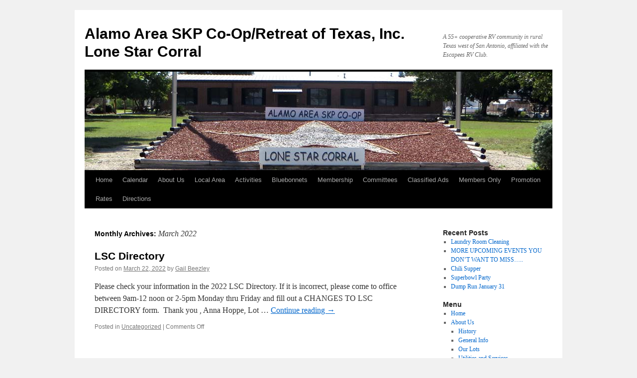

--- FILE ---
content_type: text/html; charset=UTF-8
request_url: https://lonestarcorral.com/2022/03/
body_size: 9364
content:
<!DOCTYPE html>
<html lang="en-US">
<head>
<meta charset="UTF-8" />
<title>
March | 2022 | Alamo Area SKP Co-Op/Retreat of Texas, Inc. Lone Star Corral	</title>
<link rel="profile" href="https://gmpg.org/xfn/11" />
<link rel="stylesheet" type="text/css" media="all" href="https://lonestarcorral.com/wp-content/themes/twentyten/style.css?ver=20251202" />
<link rel="pingback" href="https://lonestarcorral.com/xmlrpc.php">
<meta name='robots' content='max-image-preview:large' />
<link rel="alternate" type="application/rss+xml" title="Alamo Area SKP Co-Op/Retreat of Texas, Inc. Lone Star Corral &raquo; Feed" href="https://lonestarcorral.com/feed/" />
<link rel="alternate" type="application/rss+xml" title="Alamo Area SKP Co-Op/Retreat of Texas, Inc. Lone Star Corral &raquo; Comments Feed" href="https://lonestarcorral.com/comments/feed/" />
<style id='wp-img-auto-sizes-contain-inline-css' type='text/css'>
img:is([sizes=auto i],[sizes^="auto," i]){contain-intrinsic-size:3000px 1500px}
/*# sourceURL=wp-img-auto-sizes-contain-inline-css */
</style>

<style id='wp-emoji-styles-inline-css' type='text/css'>

	img.wp-smiley, img.emoji {
		display: inline !important;
		border: none !important;
		box-shadow: none !important;
		height: 1em !important;
		width: 1em !important;
		margin: 0 0.07em !important;
		vertical-align: -0.1em !important;
		background: none !important;
		padding: 0 !important;
	}
/*# sourceURL=wp-emoji-styles-inline-css */
</style>
<link rel='stylesheet' id='wp-block-library-css' href='https://lonestarcorral.com/wp-includes/css/dist/block-library/style.min.css?ver=6.9' type='text/css' media='all' />
<style id='global-styles-inline-css' type='text/css'>
:root{--wp--preset--aspect-ratio--square: 1;--wp--preset--aspect-ratio--4-3: 4/3;--wp--preset--aspect-ratio--3-4: 3/4;--wp--preset--aspect-ratio--3-2: 3/2;--wp--preset--aspect-ratio--2-3: 2/3;--wp--preset--aspect-ratio--16-9: 16/9;--wp--preset--aspect-ratio--9-16: 9/16;--wp--preset--color--black: #000;--wp--preset--color--cyan-bluish-gray: #abb8c3;--wp--preset--color--white: #fff;--wp--preset--color--pale-pink: #f78da7;--wp--preset--color--vivid-red: #cf2e2e;--wp--preset--color--luminous-vivid-orange: #ff6900;--wp--preset--color--luminous-vivid-amber: #fcb900;--wp--preset--color--light-green-cyan: #7bdcb5;--wp--preset--color--vivid-green-cyan: #00d084;--wp--preset--color--pale-cyan-blue: #8ed1fc;--wp--preset--color--vivid-cyan-blue: #0693e3;--wp--preset--color--vivid-purple: #9b51e0;--wp--preset--color--blue: #0066cc;--wp--preset--color--medium-gray: #666;--wp--preset--color--light-gray: #f1f1f1;--wp--preset--gradient--vivid-cyan-blue-to-vivid-purple: linear-gradient(135deg,rgb(6,147,227) 0%,rgb(155,81,224) 100%);--wp--preset--gradient--light-green-cyan-to-vivid-green-cyan: linear-gradient(135deg,rgb(122,220,180) 0%,rgb(0,208,130) 100%);--wp--preset--gradient--luminous-vivid-amber-to-luminous-vivid-orange: linear-gradient(135deg,rgb(252,185,0) 0%,rgb(255,105,0) 100%);--wp--preset--gradient--luminous-vivid-orange-to-vivid-red: linear-gradient(135deg,rgb(255,105,0) 0%,rgb(207,46,46) 100%);--wp--preset--gradient--very-light-gray-to-cyan-bluish-gray: linear-gradient(135deg,rgb(238,238,238) 0%,rgb(169,184,195) 100%);--wp--preset--gradient--cool-to-warm-spectrum: linear-gradient(135deg,rgb(74,234,220) 0%,rgb(151,120,209) 20%,rgb(207,42,186) 40%,rgb(238,44,130) 60%,rgb(251,105,98) 80%,rgb(254,248,76) 100%);--wp--preset--gradient--blush-light-purple: linear-gradient(135deg,rgb(255,206,236) 0%,rgb(152,150,240) 100%);--wp--preset--gradient--blush-bordeaux: linear-gradient(135deg,rgb(254,205,165) 0%,rgb(254,45,45) 50%,rgb(107,0,62) 100%);--wp--preset--gradient--luminous-dusk: linear-gradient(135deg,rgb(255,203,112) 0%,rgb(199,81,192) 50%,rgb(65,88,208) 100%);--wp--preset--gradient--pale-ocean: linear-gradient(135deg,rgb(255,245,203) 0%,rgb(182,227,212) 50%,rgb(51,167,181) 100%);--wp--preset--gradient--electric-grass: linear-gradient(135deg,rgb(202,248,128) 0%,rgb(113,206,126) 100%);--wp--preset--gradient--midnight: linear-gradient(135deg,rgb(2,3,129) 0%,rgb(40,116,252) 100%);--wp--preset--font-size--small: 13px;--wp--preset--font-size--medium: 20px;--wp--preset--font-size--large: 36px;--wp--preset--font-size--x-large: 42px;--wp--preset--spacing--20: 0.44rem;--wp--preset--spacing--30: 0.67rem;--wp--preset--spacing--40: 1rem;--wp--preset--spacing--50: 1.5rem;--wp--preset--spacing--60: 2.25rem;--wp--preset--spacing--70: 3.38rem;--wp--preset--spacing--80: 5.06rem;--wp--preset--shadow--natural: 6px 6px 9px rgba(0, 0, 0, 0.2);--wp--preset--shadow--deep: 12px 12px 50px rgba(0, 0, 0, 0.4);--wp--preset--shadow--sharp: 6px 6px 0px rgba(0, 0, 0, 0.2);--wp--preset--shadow--outlined: 6px 6px 0px -3px rgb(255, 255, 255), 6px 6px rgb(0, 0, 0);--wp--preset--shadow--crisp: 6px 6px 0px rgb(0, 0, 0);}:where(.is-layout-flex){gap: 0.5em;}:where(.is-layout-grid){gap: 0.5em;}body .is-layout-flex{display: flex;}.is-layout-flex{flex-wrap: wrap;align-items: center;}.is-layout-flex > :is(*, div){margin: 0;}body .is-layout-grid{display: grid;}.is-layout-grid > :is(*, div){margin: 0;}:where(.wp-block-columns.is-layout-flex){gap: 2em;}:where(.wp-block-columns.is-layout-grid){gap: 2em;}:where(.wp-block-post-template.is-layout-flex){gap: 1.25em;}:where(.wp-block-post-template.is-layout-grid){gap: 1.25em;}.has-black-color{color: var(--wp--preset--color--black) !important;}.has-cyan-bluish-gray-color{color: var(--wp--preset--color--cyan-bluish-gray) !important;}.has-white-color{color: var(--wp--preset--color--white) !important;}.has-pale-pink-color{color: var(--wp--preset--color--pale-pink) !important;}.has-vivid-red-color{color: var(--wp--preset--color--vivid-red) !important;}.has-luminous-vivid-orange-color{color: var(--wp--preset--color--luminous-vivid-orange) !important;}.has-luminous-vivid-amber-color{color: var(--wp--preset--color--luminous-vivid-amber) !important;}.has-light-green-cyan-color{color: var(--wp--preset--color--light-green-cyan) !important;}.has-vivid-green-cyan-color{color: var(--wp--preset--color--vivid-green-cyan) !important;}.has-pale-cyan-blue-color{color: var(--wp--preset--color--pale-cyan-blue) !important;}.has-vivid-cyan-blue-color{color: var(--wp--preset--color--vivid-cyan-blue) !important;}.has-vivid-purple-color{color: var(--wp--preset--color--vivid-purple) !important;}.has-black-background-color{background-color: var(--wp--preset--color--black) !important;}.has-cyan-bluish-gray-background-color{background-color: var(--wp--preset--color--cyan-bluish-gray) !important;}.has-white-background-color{background-color: var(--wp--preset--color--white) !important;}.has-pale-pink-background-color{background-color: var(--wp--preset--color--pale-pink) !important;}.has-vivid-red-background-color{background-color: var(--wp--preset--color--vivid-red) !important;}.has-luminous-vivid-orange-background-color{background-color: var(--wp--preset--color--luminous-vivid-orange) !important;}.has-luminous-vivid-amber-background-color{background-color: var(--wp--preset--color--luminous-vivid-amber) !important;}.has-light-green-cyan-background-color{background-color: var(--wp--preset--color--light-green-cyan) !important;}.has-vivid-green-cyan-background-color{background-color: var(--wp--preset--color--vivid-green-cyan) !important;}.has-pale-cyan-blue-background-color{background-color: var(--wp--preset--color--pale-cyan-blue) !important;}.has-vivid-cyan-blue-background-color{background-color: var(--wp--preset--color--vivid-cyan-blue) !important;}.has-vivid-purple-background-color{background-color: var(--wp--preset--color--vivid-purple) !important;}.has-black-border-color{border-color: var(--wp--preset--color--black) !important;}.has-cyan-bluish-gray-border-color{border-color: var(--wp--preset--color--cyan-bluish-gray) !important;}.has-white-border-color{border-color: var(--wp--preset--color--white) !important;}.has-pale-pink-border-color{border-color: var(--wp--preset--color--pale-pink) !important;}.has-vivid-red-border-color{border-color: var(--wp--preset--color--vivid-red) !important;}.has-luminous-vivid-orange-border-color{border-color: var(--wp--preset--color--luminous-vivid-orange) !important;}.has-luminous-vivid-amber-border-color{border-color: var(--wp--preset--color--luminous-vivid-amber) !important;}.has-light-green-cyan-border-color{border-color: var(--wp--preset--color--light-green-cyan) !important;}.has-vivid-green-cyan-border-color{border-color: var(--wp--preset--color--vivid-green-cyan) !important;}.has-pale-cyan-blue-border-color{border-color: var(--wp--preset--color--pale-cyan-blue) !important;}.has-vivid-cyan-blue-border-color{border-color: var(--wp--preset--color--vivid-cyan-blue) !important;}.has-vivid-purple-border-color{border-color: var(--wp--preset--color--vivid-purple) !important;}.has-vivid-cyan-blue-to-vivid-purple-gradient-background{background: var(--wp--preset--gradient--vivid-cyan-blue-to-vivid-purple) !important;}.has-light-green-cyan-to-vivid-green-cyan-gradient-background{background: var(--wp--preset--gradient--light-green-cyan-to-vivid-green-cyan) !important;}.has-luminous-vivid-amber-to-luminous-vivid-orange-gradient-background{background: var(--wp--preset--gradient--luminous-vivid-amber-to-luminous-vivid-orange) !important;}.has-luminous-vivid-orange-to-vivid-red-gradient-background{background: var(--wp--preset--gradient--luminous-vivid-orange-to-vivid-red) !important;}.has-very-light-gray-to-cyan-bluish-gray-gradient-background{background: var(--wp--preset--gradient--very-light-gray-to-cyan-bluish-gray) !important;}.has-cool-to-warm-spectrum-gradient-background{background: var(--wp--preset--gradient--cool-to-warm-spectrum) !important;}.has-blush-light-purple-gradient-background{background: var(--wp--preset--gradient--blush-light-purple) !important;}.has-blush-bordeaux-gradient-background{background: var(--wp--preset--gradient--blush-bordeaux) !important;}.has-luminous-dusk-gradient-background{background: var(--wp--preset--gradient--luminous-dusk) !important;}.has-pale-ocean-gradient-background{background: var(--wp--preset--gradient--pale-ocean) !important;}.has-electric-grass-gradient-background{background: var(--wp--preset--gradient--electric-grass) !important;}.has-midnight-gradient-background{background: var(--wp--preset--gradient--midnight) !important;}.has-small-font-size{font-size: var(--wp--preset--font-size--small) !important;}.has-medium-font-size{font-size: var(--wp--preset--font-size--medium) !important;}.has-large-font-size{font-size: var(--wp--preset--font-size--large) !important;}.has-x-large-font-size{font-size: var(--wp--preset--font-size--x-large) !important;}
/*# sourceURL=global-styles-inline-css */
</style>

<style id='classic-theme-styles-inline-css' type='text/css'>
/*! This file is auto-generated */
.wp-block-button__link{color:#fff;background-color:#32373c;border-radius:9999px;box-shadow:none;text-decoration:none;padding:calc(.667em + 2px) calc(1.333em + 2px);font-size:1.125em}.wp-block-file__button{background:#32373c;color:#fff;text-decoration:none}
/*# sourceURL=/wp-includes/css/classic-themes.min.css */
</style>
<link rel='stylesheet' id='child-theme-generator-css' href='https://lonestarcorral.com/wp-content/plugins/child-theme-generator/public/css/child-theme-generator-public.css?ver=1.0.0' type='text/css' media='all' />
<link rel='stylesheet' id='twentyten-block-style-css' href='https://lonestarcorral.com/wp-content/themes/twentyten/blocks.css?ver=20250220' type='text/css' media='all' />
<script type="text/javascript" src="https://lonestarcorral.com/wp-includes/js/jquery/jquery.min.js?ver=3.7.1" id="jquery-core-js"></script>
<script type="text/javascript" src="https://lonestarcorral.com/wp-includes/js/jquery/jquery-migrate.min.js?ver=3.4.1" id="jquery-migrate-js"></script>
<script type="text/javascript" src="https://lonestarcorral.com/wp-content/plugins/child-theme-generator/public/js/child-theme-generator-public.js?ver=1.0.0" id="child-theme-generator-js"></script>
<link rel="https://api.w.org/" href="https://lonestarcorral.com/wp-json/" /><link rel="EditURI" type="application/rsd+xml" title="RSD" href="https://lonestarcorral.com/xmlrpc.php?rsd" />
<meta name="generator" content="WordPress 6.9" />
	<!-- Fonts Plugin CSS - https://fontsplugin.com/ -->
	<style>
			</style>
	<!-- Fonts Plugin CSS -->
	</head>

<body class="archive date wp-theme-twentyten">
<div id="wrapper" class="hfeed">
		<a href="#content" class="screen-reader-text skip-link">Skip to content</a>
	<div id="header">
		<div id="masthead">
			<div id="branding" role="banner">
									<div id="site-title">
						<span>
							<a href="https://lonestarcorral.com/" rel="home" >Alamo Area SKP Co-Op/Retreat of Texas, Inc. Lone Star Corral</a>
						</span>
					</div>
										<div id="site-description">A 55+ cooperative RV community in rural Texas west of San Antonio, affiliated with the Escapees RV Club.</div>
					<img src="https://lonestarcorral.com/wp-content/uploads/2018/11/LSC-Hdr.jpg" width="940" height="198" alt="Alamo Area SKP Co-Op/Retreat of Texas, Inc. Lone Star Corral" srcset="https://lonestarcorral.com/wp-content/uploads/2018/11/LSC-Hdr.jpg 940w, https://lonestarcorral.com/wp-content/uploads/2018/11/LSC-Hdr-300x63.jpg 300w, https://lonestarcorral.com/wp-content/uploads/2018/11/LSC-Hdr-768x162.jpg 768w" sizes="(max-width: 940px) 100vw, 940px" decoding="async" fetchpriority="high" />			</div><!-- #branding -->

			<div id="access" role="navigation">
				<div class="menu-header"><ul id="menu-top" class="menu"><li id="menu-item-212" class="menu-item menu-item-type-custom menu-item-object-custom menu-item-home menu-item-212"><a href="https://lonestarcorral.com/">Home</a></li>
<li id="menu-item-2721" class="menu-item menu-item-type-custom menu-item-object-custom menu-item-2721"><a href="https://www.brownbearsw.com/cal/lscskp?NavType=relative">Calendar</a></li>
<li id="menu-item-397" class="menu-item menu-item-type-post_type menu-item-object-page menu-item-has-children menu-item-397"><a href="https://lonestarcorral.com/about-us/">About Us</a>
<ul class="sub-menu">
	<li id="menu-item-1583" class="menu-item menu-item-type-post_type menu-item-object-page menu-item-1583"><a href="https://lonestarcorral.com/about-us/history/">History</a></li>
	<li id="menu-item-978" class="menu-item menu-item-type-post_type menu-item-object-page menu-item-978"><a href="https://lonestarcorral.com/general-info/">General Info</a></li>
	<li id="menu-item-546" class="menu-item menu-item-type-post_type menu-item-object-page menu-item-546"><a href="https://lonestarcorral.com/about-us/our-lots/">Our Lots</a></li>
	<li id="menu-item-443" class="menu-item menu-item-type-post_type menu-item-object-page menu-item-has-children menu-item-443"><a href="https://lonestarcorral.com/local-resources/utilities-and-services/">Utilities and Services</a>
	<ul class="sub-menu">
		<li id="menu-item-718" class="menu-item menu-item-type-post_type menu-item-object-page menu-item-718"><a href="https://lonestarcorral.com/local-resources/utilities-and-services/wi-fi/">WiFi</a></li>
		<li id="menu-item-725" class="menu-item menu-item-type-post_type menu-item-object-page menu-item-725"><a href="https://lonestarcorral.com/local-resources/utilities-and-services/propane-lpg/">Propane (LPG)</a></li>
	</ul>
</li>
</ul>
</li>
<li id="menu-item-1533" class="menu-item menu-item-type-post_type menu-item-object-page menu-item-1533"><a href="https://lonestarcorral.com/local-attractions/">Local Area</a></li>
<li id="menu-item-967" class="menu-item menu-item-type-post_type menu-item-object-page menu-item-967"><a href="https://lonestarcorral.com/activities/">Activities</a></li>
<li id="menu-item-689" class="menu-item menu-item-type-post_type menu-item-object-page menu-item-689"><a href="https://lonestarcorral.com/blue-bonnets/">Bluebonnets</a></li>
<li id="menu-item-255" class="menu-item menu-item-type-post_type menu-item-object-page menu-item-has-children menu-item-255"><a href="https://lonestarcorral.com/membership/">Membership</a>
<ul class="sub-menu">
	<li id="menu-item-264" class="menu-item menu-item-type-post_type menu-item-object-page menu-item-264"><a href="https://lonestarcorral.com/membership/why-join/">Why Join</a></li>
	<li id="menu-item-895" class="menu-item menu-item-type-post_type menu-item-object-page menu-item-895"><a href="https://lonestarcorral.com/membership/how-to-join/">How to Join</a></li>
</ul>
</li>
<li id="menu-item-349" class="menu-item menu-item-type-post_type menu-item-object-page menu-item-349"><a href="https://lonestarcorral.com/committees/">Committees</a></li>
<li id="menu-item-2317" class="menu-item menu-item-type-post_type menu-item-object-page menu-item-2317"><a href="https://lonestarcorral.com/classified-ads/">Classified Ads</a></li>
<li id="menu-item-620" class="menu-item menu-item-type-post_type menu-item-object-page menu-item-620"><a href="https://lonestarcorral.com/members-area/">Members Only</a></li>
<li id="menu-item-221" class="menu-item menu-item-type-post_type menu-item-object-page menu-item-221"><a href="https://lonestarcorral.com/promotion/">Promotion</a></li>
<li id="menu-item-222" class="menu-item menu-item-type-post_type menu-item-object-page menu-item-222"><a href="https://lonestarcorral.com/rates/">Rates</a></li>
<li id="menu-item-227" class="menu-item menu-item-type-post_type menu-item-object-page menu-item-227"><a href="https://lonestarcorral.com/directions/">Directions</a></li>
</ul></div>			</div><!-- #access -->
		</div><!-- #masthead -->
	</div><!-- #header -->

	<div id="main">

		<div id="container">
			<div id="content" role="main">


			<h1 class="page-title">
			Monthly Archives: <span>March 2022</span>			</h1>


	<div id="nav-above" class="navigation">
			<div class="nav-previous"><a href="https://lonestarcorral.com/2022/03/page/2/" ><span class="meta-nav">&larr;</span> Older posts</a></div>
	
		</div><!-- #nav-above -->



	
			<div id="post-5461" class="post-5461 post type-post status-publish format-standard hentry category-uncategorized">
			<h2 class="entry-title"><a href="https://lonestarcorral.com/2022/03/22/5461/" rel="bookmark">LSC Directory</a></h2>

			<div class="entry-meta">
				<span class="meta-prep meta-prep-author">Posted on</span> <a href="https://lonestarcorral.com/2022/03/22/5461/" title="10:54 am" rel="bookmark"><span class="entry-date">March 22, 2022</span></a> <span class="meta-sep">by</span> <span class="author vcard"><a class="url fn n" href="https://lonestarcorral.com/author/gbeezley/" title="View all posts by Gail Beezley">Gail Beezley</a></span>			</div><!-- .entry-meta -->

					<div class="entry-summary">
				<p>Please check your information in the 2022 LSC Directory. If it is incorrect, please come to office between 9am-12 noon or 2-5pm Monday thru Friday and fill out a CHANGES TO LSC DIRECTORY form.  Thank you , Anna Hoppe, Lot &hellip; <a href="https://lonestarcorral.com/2022/03/22/5461/">Continue reading <span class="meta-nav">&rarr;</span></a></p>
			</div><!-- .entry-summary -->
	
			<div class="entry-utility">
									<span class="cat-links">
						<span class="entry-utility-prep entry-utility-prep-cat-links">Posted in</span> <a href="https://lonestarcorral.com/category/uncategorized/" rel="category tag">Uncategorized</a>					</span>
					<span class="meta-sep">|</span>
				
				
				<span class="comments-link"><span>Comments Off<span class="screen-reader-text"> on LSC Directory</span></span></span>

							</div><!-- .entry-utility -->
		</div><!-- #post-5461 -->

		
	

	
			<div id="post-5433" class="post-5433 post type-post status-publish format-standard hentry category-uncategorized">
			<h2 class="entry-title"><a href="https://lonestarcorral.com/2022/03/21/nomination-for-bluebonnet-secretary/" rel="bookmark">Nomination for Bluebonnet Secretary</a></h2>

			<div class="entry-meta">
				<span class="meta-prep meta-prep-author">Posted on</span> <a href="https://lonestarcorral.com/2022/03/21/nomination-for-bluebonnet-secretary/" title="7:56 am" rel="bookmark"><span class="entry-date">March 21, 2022</span></a> <span class="meta-sep">by</span> <span class="author vcard"><a class="url fn n" href="https://lonestarcorral.com/author/gbeezley/" title="View all posts by Gail Beezley">Gail Beezley</a></span>			</div><!-- .entry-meta -->

					<div class="entry-summary">
				<p>Due to unforeseen circumstances the office of Secretary for the Bluebonnet Auxiliary is available.   Any interested parties can obtain a nomination from any Bluebonnet officer: Mary O: Lot# 21 &#8211; President Debbie R: Lot# 117 &#8211; Vice President Beverly S: &hellip; <a href="https://lonestarcorral.com/2022/03/21/nomination-for-bluebonnet-secretary/">Continue reading <span class="meta-nav">&rarr;</span></a></p>
			</div><!-- .entry-summary -->
	
			<div class="entry-utility">
									<span class="cat-links">
						<span class="entry-utility-prep entry-utility-prep-cat-links">Posted in</span> <a href="https://lonestarcorral.com/category/uncategorized/" rel="category tag">Uncategorized</a>					</span>
					<span class="meta-sep">|</span>
				
				
				<span class="comments-link"><span>Comments Off<span class="screen-reader-text"> on Nomination for Bluebonnet Secretary</span></span></span>

							</div><!-- .entry-utility -->
		</div><!-- #post-5433 -->

		
	

	
			<div id="post-5426" class="post-5426 post type-post status-publish format-standard hentry category-uncategorized">
			<h2 class="entry-title"><a href="https://lonestarcorral.com/2022/03/20/brown-bag-auction-success/" rel="bookmark">Brown Bag Auction Success!</a></h2>

			<div class="entry-meta">
				<span class="meta-prep meta-prep-author">Posted on</span> <a href="https://lonestarcorral.com/2022/03/20/brown-bag-auction-success/" title="2:32 pm" rel="bookmark"><span class="entry-date">March 20, 2022</span></a> <span class="meta-sep">by</span> <span class="author vcard"><a class="url fn n" href="https://lonestarcorral.com/author/gbeezley/" title="View all posts by Gail Beezley">Gail Beezley</a></span>			</div><!-- .entry-meta -->

					<div class="entry-summary">
				<p>There was a lot of action Saturday night at the park&#8217;s annual Brown Bag Auction.  It followed a delicious Baked Potato Supper (prepared by Lance &amp; Debbie Reynolds and crew), and our hosts, Neil and Jan Kelsoe, dressed up like &hellip; <a href="https://lonestarcorral.com/2022/03/20/brown-bag-auction-success/">Continue reading <span class="meta-nav">&rarr;</span></a></p>
			</div><!-- .entry-summary -->
	
			<div class="entry-utility">
									<span class="cat-links">
						<span class="entry-utility-prep entry-utility-prep-cat-links">Posted in</span> <a href="https://lonestarcorral.com/category/uncategorized/" rel="category tag">Uncategorized</a>					</span>
					<span class="meta-sep">|</span>
				
				
				<span class="comments-link"><span>Comments Off<span class="screen-reader-text"> on Brown Bag Auction Success!</span></span></span>

							</div><!-- .entry-utility -->
		</div><!-- #post-5426 -->

		
	

	
			<div id="post-5407" class="post-5407 post type-post status-publish format-standard hentry category-uncategorized">
			<h2 class="entry-title"><a href="https://lonestarcorral.com/2022/03/16/spring-clean-up/" rel="bookmark">Spring Clean Up</a></h2>

			<div class="entry-meta">
				<span class="meta-prep meta-prep-author">Posted on</span> <a href="https://lonestarcorral.com/2022/03/16/spring-clean-up/" title="4:31 pm" rel="bookmark"><span class="entry-date">March 16, 2022</span></a> <span class="meta-sep">by</span> <span class="author vcard"><a class="url fn n" href="https://lonestarcorral.com/author/gbeezley/" title="View all posts by Gail Beezley">Gail Beezley</a></span>			</div><!-- .entry-meta -->

					<div class="entry-summary">
				<p>The park cleanup has been re-scheduled for Mar. 23rd at 8:30 am.  Meet at the East side porch for common area cleanup instructions. This cleanup also includes your own lot . Thanks,       Landscape Committee.</p>
			</div><!-- .entry-summary -->
	
			<div class="entry-utility">
									<span class="cat-links">
						<span class="entry-utility-prep entry-utility-prep-cat-links">Posted in</span> <a href="https://lonestarcorral.com/category/uncategorized/" rel="category tag">Uncategorized</a>					</span>
					<span class="meta-sep">|</span>
				
				
				<span class="comments-link"><span>Comments Off<span class="screen-reader-text"> on Spring Clean Up</span></span></span>

							</div><!-- .entry-utility -->
		</div><!-- #post-5407 -->

		
	

	
			<div id="post-5400" class="post-5400 post type-post status-publish format-standard hentry category-uncategorized">
			<h2 class="entry-title"><a href="https://lonestarcorral.com/2022/03/16/reminder-2/" rel="bookmark">Reminder</a></h2>

			<div class="entry-meta">
				<span class="meta-prep meta-prep-author">Posted on</span> <a href="https://lonestarcorral.com/2022/03/16/reminder-2/" title="9:47 am" rel="bookmark"><span class="entry-date">March 16, 2022</span></a> <span class="meta-sep">by</span> <span class="author vcard"><a class="url fn n" href="https://lonestarcorral.com/author/kathy-t/" title="View all posts by Kathy T">Kathy T</a></span>			</div><!-- .entry-meta -->

					<div class="entry-summary">
				<p>The Construction &amp; Maintenance Committee is requesting volunteers:  Thursday, March 17th @ 8:30 am for painting and staining the corner posts and benches.  Meet on east side porch of the Clubhouse.    Contact Dean Dutton Lot #56 Help make our CO-OP &hellip; <a href="https://lonestarcorral.com/2022/03/16/reminder-2/">Continue reading <span class="meta-nav">&rarr;</span></a></p>
			</div><!-- .entry-summary -->
	
			<div class="entry-utility">
									<span class="cat-links">
						<span class="entry-utility-prep entry-utility-prep-cat-links">Posted in</span> <a href="https://lonestarcorral.com/category/uncategorized/" rel="category tag">Uncategorized</a>					</span>
					<span class="meta-sep">|</span>
				
				
				<span class="comments-link"><span>Comments Off<span class="screen-reader-text"> on Reminder</span></span></span>

							</div><!-- .entry-utility -->
		</div><!-- #post-5400 -->

		
	

	
			<div id="post-5397" class="post-5397 post type-post status-publish format-standard hentry category-uncategorized">
			<h2 class="entry-title"><a href="https://lonestarcorral.com/2022/03/15/dump-run-4/" rel="bookmark">Dump Run</a></h2>

			<div class="entry-meta">
				<span class="meta-prep meta-prep-author">Posted on</span> <a href="https://lonestarcorral.com/2022/03/15/dump-run-4/" title="3:44 pm" rel="bookmark"><span class="entry-date">March 15, 2022</span></a> <span class="meta-sep">by</span> <span class="author vcard"><a class="url fn n" href="https://lonestarcorral.com/author/gbeezley/" title="View all posts by Gail Beezley">Gail Beezley</a></span>			</div><!-- .entry-meta -->

					<div class="entry-summary">
				<p>There will be a dump run on Saturday, March 19, 2022.  Volunteers, please be at the Maintenance Shed by 8:30am. Please place your items at the curb of your lot for pickup on Saturday. Brad Formo, President</p>
			</div><!-- .entry-summary -->
	
			<div class="entry-utility">
									<span class="cat-links">
						<span class="entry-utility-prep entry-utility-prep-cat-links">Posted in</span> <a href="https://lonestarcorral.com/category/uncategorized/" rel="category tag">Uncategorized</a>					</span>
					<span class="meta-sep">|</span>
				
				
				<span class="comments-link"><span>Comments Off<span class="screen-reader-text"> on Dump Run</span></span></span>

							</div><!-- .entry-utility -->
		</div><!-- #post-5397 -->

		
	

	
			<div id="post-5392" class="post-5392 post type-post status-publish format-standard hentry category-uncategorized">
			<h2 class="entry-title"><a href="https://lonestarcorral.com/2022/03/10/landscape-committee-meeting/" rel="bookmark">Landscape Committee Meeting</a></h2>

			<div class="entry-meta">
				<span class="meta-prep meta-prep-author">Posted on</span> <a href="https://lonestarcorral.com/2022/03/10/landscape-committee-meeting/" title="5:21 pm" rel="bookmark"><span class="entry-date">March 10, 2022</span></a> <span class="meta-sep">by</span> <span class="author vcard"><a class="url fn n" href="https://lonestarcorral.com/author/gbeezley/" title="View all posts by Gail Beezley">Gail Beezley</a></span>			</div><!-- .entry-meta -->

					<div class="entry-summary">
				<p>There will be a Landscape Committee meeting after the Bluebonnet meeting on Wed. March 16th. Contact person is: Richard Karn Lot # 48.</p>
			</div><!-- .entry-summary -->
	
			<div class="entry-utility">
									<span class="cat-links">
						<span class="entry-utility-prep entry-utility-prep-cat-links">Posted in</span> <a href="https://lonestarcorral.com/category/uncategorized/" rel="category tag">Uncategorized</a>					</span>
					<span class="meta-sep">|</span>
				
				
				<span class="comments-link"><span>Comments Off<span class="screen-reader-text"> on Landscape Committee Meeting</span></span></span>

							</div><!-- .entry-utility -->
		</div><!-- #post-5392 -->

		
	

	
			<div id="post-5390" class="post-5390 post type-post status-publish format-standard hentry category-uncategorized">
			<h2 class="entry-title"><a href="https://lonestarcorral.com/2022/03/10/volunteers-needed-5/" rel="bookmark">Volunteers Needed</a></h2>

			<div class="entry-meta">
				<span class="meta-prep meta-prep-author">Posted on</span> <a href="https://lonestarcorral.com/2022/03/10/volunteers-needed-5/" title="5:03 pm" rel="bookmark"><span class="entry-date">March 10, 2022</span></a> <span class="meta-sep">by</span> <span class="author vcard"><a class="url fn n" href="https://lonestarcorral.com/author/gbeezley/" title="View all posts by Gail Beezley">Gail Beezley</a></span>			</div><!-- .entry-meta -->

					<div class="entry-summary">
				<p>Now that we don&#8217;t have a Work Camper, we need volunteers to help clean the Clubhouse. 6 people (or 3 couples) working one (1) day a week should do it. Please contact Nancy Lindley on Lot #43.</p>
			</div><!-- .entry-summary -->
	
			<div class="entry-utility">
									<span class="cat-links">
						<span class="entry-utility-prep entry-utility-prep-cat-links">Posted in</span> <a href="https://lonestarcorral.com/category/uncategorized/" rel="category tag">Uncategorized</a>					</span>
					<span class="meta-sep">|</span>
				
				
				<span class="comments-link"><span>Comments Off<span class="screen-reader-text"> on Volunteers Needed</span></span></span>

							</div><!-- .entry-utility -->
		</div><!-- #post-5390 -->

		
	

	
			<div id="post-5386" class="post-5386 post type-post status-publish format-standard hentry category-uncategorized">
			<h2 class="entry-title"><a href="https://lonestarcorral.com/2022/03/09/three-committee-meeting/" rel="bookmark">Three Committee Meeting</a></h2>

			<div class="entry-meta">
				<span class="meta-prep meta-prep-author">Posted on</span> <a href="https://lonestarcorral.com/2022/03/09/three-committee-meeting/" title="10:06 am" rel="bookmark"><span class="entry-date">March 9, 2022</span></a> <span class="meta-sep">by</span> <span class="author vcard"><a class="url fn n" href="https://lonestarcorral.com/author/gbeezley/" title="View all posts by Gail Beezley">Gail Beezley</a></span>			</div><!-- .entry-meta -->

					<div class="entry-summary">
				<p>There will be a meeting of the following three (3) committees on Friday, March 11th at 10:00 am in the Clubhouse: Membership Lot Improvement Evaluation &nbsp; It is strongly recommended that the Chair and Vice Chair of each committee attend &hellip; <a href="https://lonestarcorral.com/2022/03/09/three-committee-meeting/">Continue reading <span class="meta-nav">&rarr;</span></a></p>
			</div><!-- .entry-summary -->
	
			<div class="entry-utility">
									<span class="cat-links">
						<span class="entry-utility-prep entry-utility-prep-cat-links">Posted in</span> <a href="https://lonestarcorral.com/category/uncategorized/" rel="category tag">Uncategorized</a>					</span>
					<span class="meta-sep">|</span>
				
				
				<span class="comments-link"><span>Comments Off<span class="screen-reader-text"> on Three Committee Meeting</span></span></span>

							</div><!-- .entry-utility -->
		</div><!-- #post-5386 -->

		
	

	
			<div id="post-5372" class="post-5372 post type-post status-publish format-standard hentry category-uncategorized">
			<h2 class="entry-title"><a href="https://lonestarcorral.com/2022/03/07/volunteers/" rel="bookmark">VOLUNTEERS</a></h2>

			<div class="entry-meta">
				<span class="meta-prep meta-prep-author">Posted on</span> <a href="https://lonestarcorral.com/2022/03/07/volunteers/" title="8:57 pm" rel="bookmark"><span class="entry-date">March 7, 2022</span></a> <span class="meta-sep">by</span> <span class="author vcard"><a class="url fn n" href="https://lonestarcorral.com/author/kathy-t/" title="View all posts by Kathy T">Kathy T</a></span>			</div><!-- .entry-meta -->

					<div class="entry-summary">
				<p>The Construction &amp; Maintenance Committee is requesting volunteers for two jobs: 1.  Monday, March 14th @9am for repairing fences and corner posts. Meet at maintenance shed.    Contact Dave Lindley Lot #43. 2.  Thursday, March 17th @ 8:30 am for &hellip; <a href="https://lonestarcorral.com/2022/03/07/volunteers/">Continue reading <span class="meta-nav">&rarr;</span></a></p>
			</div><!-- .entry-summary -->
	
			<div class="entry-utility">
									<span class="cat-links">
						<span class="entry-utility-prep entry-utility-prep-cat-links">Posted in</span> <a href="https://lonestarcorral.com/category/uncategorized/" rel="category tag">Uncategorized</a>					</span>
					<span class="meta-sep">|</span>
				
				
				<span class="comments-link"><span>Comments Off<span class="screen-reader-text"> on VOLUNTEERS</span></span></span>

							</div><!-- .entry-utility -->
		</div><!-- #post-5372 -->

		
	

				<div id="nav-below" class="navigation">
									<div class="nav-previous"><a href="https://lonestarcorral.com/2022/03/page/2/" ><span class="meta-nav">&larr;</span> Older posts</a></div>
				
								</div><!-- #nav-below -->

			</div><!-- #content -->
		</div><!-- #container -->


		<div id="primary" class="widget-area" role="complementary">
			<ul class="xoxo">


		<li id="recent-posts-2" class="widget-container widget_recent_entries">
		<h3 class="widget-title">Recent Posts</h3>
		<ul>
											<li>
					<a href="https://lonestarcorral.com/2026/01/19/laundry-room-cleaning/">Laundry Room Cleaning</a>
									</li>
											<li>
					<a href="https://lonestarcorral.com/2026/01/19/more-upcoming-events-you-dont-want-to-miss/">MORE UPCOMING EVENTS YOU DON’T WANT TO MISS…..</a>
									</li>
											<li>
					<a href="https://lonestarcorral.com/2026/01/18/chili-supper/">Chili Supper</a>
									</li>
											<li>
					<a href="https://lonestarcorral.com/2026/01/14/superbowl-party/">Superbowl Party</a>
									</li>
											<li>
					<a href="https://lonestarcorral.com/2026/01/12/dump-run-january-31/">Dump Run January 31</a>
									</li>
					</ul>

		</li><li id="nav_menu-3" class="widget-container widget_nav_menu"><h3 class="widget-title">Menu</h3><div class="menu-side-container"><ul id="menu-side" class="menu"><li id="menu-item-215" class="menu-item menu-item-type-custom menu-item-object-custom menu-item-home menu-item-215"><a href="https://lonestarcorral.com/">Home</a></li>
<li id="menu-item-433" class="menu-item menu-item-type-post_type menu-item-object-page menu-item-has-children menu-item-433"><a href="https://lonestarcorral.com/about-us/">About Us</a>
<ul class="sub-menu">
	<li id="menu-item-1582" class="menu-item menu-item-type-post_type menu-item-object-page menu-item-1582"><a href="https://lonestarcorral.com/about-us/history/">History</a></li>
	<li id="menu-item-977" class="menu-item menu-item-type-post_type menu-item-object-page menu-item-977"><a href="https://lonestarcorral.com/general-info/">General Info</a></li>
	<li id="menu-item-547" class="menu-item menu-item-type-post_type menu-item-object-page menu-item-547"><a href="https://lonestarcorral.com/about-us/our-lots/">Our Lots</a></li>
	<li id="menu-item-446" class="menu-item menu-item-type-post_type menu-item-object-page menu-item-has-children menu-item-446"><a href="https://lonestarcorral.com/local-resources/utilities-and-services/">Utilities and Services</a>
	<ul class="sub-menu">
		<li id="menu-item-720" class="menu-item menu-item-type-post_type menu-item-object-page menu-item-720"><a href="https://lonestarcorral.com/local-resources/utilities-and-services/wi-fi/">WiFi</a></li>
		<li id="menu-item-724" class="menu-item menu-item-type-post_type menu-item-object-page menu-item-724"><a href="https://lonestarcorral.com/local-resources/utilities-and-services/propane-lpg/">Propane (LPG)</a></li>
	</ul>
</li>
</ul>
</li>
<li id="menu-item-1534" class="menu-item menu-item-type-post_type menu-item-object-page menu-item-1534"><a href="https://lonestarcorral.com/local-attractions/">Local Area</a></li>
<li id="menu-item-968" class="menu-item menu-item-type-post_type menu-item-object-page menu-item-has-children menu-item-968"><a href="https://lonestarcorral.com/activities/">Activities</a>
<ul class="sub-menu">
	<li id="menu-item-969" class="menu-item menu-item-type-custom menu-item-object-custom menu-item-969"><a href="https://www.brownbearsw.com/cal/lscskp?NavType=relative">Activities Calendar</a></li>
</ul>
</li>
<li id="menu-item-690" class="menu-item menu-item-type-post_type menu-item-object-page menu-item-690"><a href="https://lonestarcorral.com/blue-bonnets/">Bluebonnets</a></li>
<li id="menu-item-266" class="menu-item menu-item-type-post_type menu-item-object-page menu-item-has-children menu-item-266"><a href="https://lonestarcorral.com/membership/">Membership</a>
<ul class="sub-menu">
	<li id="menu-item-267" class="menu-item menu-item-type-post_type menu-item-object-page menu-item-267"><a href="https://lonestarcorral.com/membership/why-join/">Why Join</a></li>
	<li id="menu-item-896" class="menu-item menu-item-type-post_type menu-item-object-page menu-item-896"><a href="https://lonestarcorral.com/membership/how-to-join/">How to Join</a></li>
</ul>
</li>
<li id="menu-item-354" class="menu-item menu-item-type-post_type menu-item-object-page menu-item-354"><a href="https://lonestarcorral.com/committees/">Committees</a></li>
<li id="menu-item-603" class="menu-item menu-item-type-post_type menu-item-object-page menu-item-603"><a href="https://lonestarcorral.com/members-area/">Members Only</a></li>
<li id="menu-item-617" class="menu-item menu-item-type-post_type menu-item-object-page menu-item-617"><a href="https://lonestarcorral.com/classified-ads/">Classified Ads</a></li>
<li id="menu-item-779" class="menu-item menu-item-type-post_type menu-item-object-page menu-item-779"><a href="https://lonestarcorral.com/website-submissions/">Website Submissions</a></li>
<li id="menu-item-218" class="menu-item menu-item-type-post_type menu-item-object-page menu-item-218"><a href="https://lonestarcorral.com/promotion/">Promotion</a></li>
<li id="menu-item-219" class="menu-item menu-item-type-post_type menu-item-object-page menu-item-219"><a href="https://lonestarcorral.com/rates/">Rates</a></li>
<li id="menu-item-228" class="menu-item menu-item-type-post_type menu-item-object-page menu-item-228"><a href="https://lonestarcorral.com/directions/">Directions</a></li>
</ul></div></li><li id="custom_html-11" class="widget_text widget-container widget_custom_html"><h3 class="widget-title">Members Only updated</h3><div class="textwidget custom-html-widget">1/2/2026</div></li><li id="custom_html-8" class="widget_text widget-container widget_custom_html"><h3 class="widget-title">Location</h3><div class="textwidget custom-html-widget">131 Private Road 5240<br>Hondo, TX 78861<br><a href="https://lonestarcorral.com/9-2/directions/">Directions</a></div></li><li id="custom_html-9" class="widget_text widget-container widget_custom_html"><h3 class="widget-title">Office</h3><div class="textwidget custom-html-widget">Phone: (830) 363-7623<br>Email: <a href="/cdn-cgi/l/email-protection" class="__cf_email__" data-cfemail="d0b9beb6bf90bcbfbeb5a3a4b1a2b3bfa2a2b1bcfeb3bfbd">[email&#160;protected]</a>
<br>Office Hours: Mon-Fri 10 to 2  <br>Sat & Sun: Closed 
<br>After hours: (830) 444-5633<br>(Answered by a human)</div></li><li id="archives-2" class="widget-container widget_archive"><h3 class="widget-title">Archives</h3>
			<ul>
					<li><a href='https://lonestarcorral.com/2026/01/'>January 2026</a></li>
	<li><a href='https://lonestarcorral.com/2025/12/'>December 2025</a></li>
	<li><a href='https://lonestarcorral.com/2025/11/'>November 2025</a></li>
	<li><a href='https://lonestarcorral.com/2025/10/'>October 2025</a></li>
	<li><a href='https://lonestarcorral.com/2025/09/'>September 2025</a></li>
	<li><a href='https://lonestarcorral.com/2025/08/'>August 2025</a></li>
	<li><a href='https://lonestarcorral.com/2025/07/'>July 2025</a></li>
	<li><a href='https://lonestarcorral.com/2025/06/'>June 2025</a></li>
	<li><a href='https://lonestarcorral.com/2025/05/'>May 2025</a></li>
	<li><a href='https://lonestarcorral.com/2025/04/'>April 2025</a></li>
	<li><a href='https://lonestarcorral.com/2025/03/'>March 2025</a></li>
	<li><a href='https://lonestarcorral.com/2025/02/'>February 2025</a></li>
	<li><a href='https://lonestarcorral.com/2025/01/'>January 2025</a></li>
	<li><a href='https://lonestarcorral.com/2024/12/'>December 2024</a></li>
	<li><a href='https://lonestarcorral.com/2024/11/'>November 2024</a></li>
	<li><a href='https://lonestarcorral.com/2024/10/'>October 2024</a></li>
	<li><a href='https://lonestarcorral.com/2024/09/'>September 2024</a></li>
	<li><a href='https://lonestarcorral.com/2024/08/'>August 2024</a></li>
	<li><a href='https://lonestarcorral.com/2024/07/'>July 2024</a></li>
	<li><a href='https://lonestarcorral.com/2024/06/'>June 2024</a></li>
	<li><a href='https://lonestarcorral.com/2024/05/'>May 2024</a></li>
	<li><a href='https://lonestarcorral.com/2024/04/'>April 2024</a></li>
	<li><a href='https://lonestarcorral.com/2024/03/'>March 2024</a></li>
	<li><a href='https://lonestarcorral.com/2024/02/'>February 2024</a></li>
	<li><a href='https://lonestarcorral.com/2024/01/'>January 2024</a></li>
	<li><a href='https://lonestarcorral.com/2023/12/'>December 2023</a></li>
	<li><a href='https://lonestarcorral.com/2023/11/'>November 2023</a></li>
	<li><a href='https://lonestarcorral.com/2023/10/'>October 2023</a></li>
	<li><a href='https://lonestarcorral.com/2023/09/'>September 2023</a></li>
	<li><a href='https://lonestarcorral.com/2023/08/'>August 2023</a></li>
	<li><a href='https://lonestarcorral.com/2023/07/'>July 2023</a></li>
	<li><a href='https://lonestarcorral.com/2023/06/'>June 2023</a></li>
	<li><a href='https://lonestarcorral.com/2023/05/'>May 2023</a></li>
	<li><a href='https://lonestarcorral.com/2023/04/'>April 2023</a></li>
	<li><a href='https://lonestarcorral.com/2023/03/'>March 2023</a></li>
	<li><a href='https://lonestarcorral.com/2023/02/'>February 2023</a></li>
	<li><a href='https://lonestarcorral.com/2023/01/'>January 2023</a></li>
	<li><a href='https://lonestarcorral.com/2022/12/'>December 2022</a></li>
	<li><a href='https://lonestarcorral.com/2022/11/'>November 2022</a></li>
	<li><a href='https://lonestarcorral.com/2022/10/'>October 2022</a></li>
	<li><a href='https://lonestarcorral.com/2022/09/'>September 2022</a></li>
	<li><a href='https://lonestarcorral.com/2022/08/'>August 2022</a></li>
	<li><a href='https://lonestarcorral.com/2022/07/'>July 2022</a></li>
	<li><a href='https://lonestarcorral.com/2022/06/'>June 2022</a></li>
	<li><a href='https://lonestarcorral.com/2022/05/'>May 2022</a></li>
	<li><a href='https://lonestarcorral.com/2022/04/'>April 2022</a></li>
	<li><a href='https://lonestarcorral.com/2022/03/' aria-current="page">March 2022</a></li>
	<li><a href='https://lonestarcorral.com/2022/02/'>February 2022</a></li>
	<li><a href='https://lonestarcorral.com/2022/01/'>January 2022</a></li>
	<li><a href='https://lonestarcorral.com/2021/12/'>December 2021</a></li>
	<li><a href='https://lonestarcorral.com/2021/11/'>November 2021</a></li>
	<li><a href='https://lonestarcorral.com/2021/10/'>October 2021</a></li>
	<li><a href='https://lonestarcorral.com/2021/08/'>August 2021</a></li>
	<li><a href='https://lonestarcorral.com/2021/07/'>July 2021</a></li>
	<li><a href='https://lonestarcorral.com/2021/06/'>June 2021</a></li>
	<li><a href='https://lonestarcorral.com/2021/05/'>May 2021</a></li>
	<li><a href='https://lonestarcorral.com/2021/04/'>April 2021</a></li>
	<li><a href='https://lonestarcorral.com/2021/03/'>March 2021</a></li>
	<li><a href='https://lonestarcorral.com/2021/02/'>February 2021</a></li>
	<li><a href='https://lonestarcorral.com/2021/01/'>January 2021</a></li>
	<li><a href='https://lonestarcorral.com/2020/12/'>December 2020</a></li>
	<li><a href='https://lonestarcorral.com/2020/11/'>November 2020</a></li>
	<li><a href='https://lonestarcorral.com/2020/10/'>October 2020</a></li>
	<li><a href='https://lonestarcorral.com/2020/09/'>September 2020</a></li>
	<li><a href='https://lonestarcorral.com/2020/08/'>August 2020</a></li>
	<li><a href='https://lonestarcorral.com/2020/07/'>July 2020</a></li>
	<li><a href='https://lonestarcorral.com/2020/06/'>June 2020</a></li>
	<li><a href='https://lonestarcorral.com/2020/05/'>May 2020</a></li>
	<li><a href='https://lonestarcorral.com/2020/04/'>April 2020</a></li>
	<li><a href='https://lonestarcorral.com/2020/03/'>March 2020</a></li>
	<li><a href='https://lonestarcorral.com/2020/02/'>February 2020</a></li>
	<li><a href='https://lonestarcorral.com/2020/01/'>January 2020</a></li>
	<li><a href='https://lonestarcorral.com/2019/12/'>December 2019</a></li>
	<li><a href='https://lonestarcorral.com/2019/11/'>November 2019</a></li>
	<li><a href='https://lonestarcorral.com/2019/10/'>October 2019</a></li>
	<li><a href='https://lonestarcorral.com/2019/09/'>September 2019</a></li>
	<li><a href='https://lonestarcorral.com/2019/08/'>August 2019</a></li>
	<li><a href='https://lonestarcorral.com/2019/07/'>July 2019</a></li>
	<li><a href='https://lonestarcorral.com/2019/06/'>June 2019</a></li>
	<li><a href='https://lonestarcorral.com/2019/05/'>May 2019</a></li>
	<li><a href='https://lonestarcorral.com/2019/04/'>April 2019</a></li>
	<li><a href='https://lonestarcorral.com/2019/03/'>March 2019</a></li>
	<li><a href='https://lonestarcorral.com/2019/02/'>February 2019</a></li>
	<li><a href='https://lonestarcorral.com/2019/01/'>January 2019</a></li>
	<li><a href='https://lonestarcorral.com/2018/12/'>December 2018</a></li>
	<li><a href='https://lonestarcorral.com/2018/11/'>November 2018</a></li>
			</ul>

			</li>			</ul>
		</div><!-- #primary .widget-area -->

	</div><!-- #main -->

	<div id="footer" role="contentinfo">
		<div id="colophon">



			<div id="footer-widget-area" role="complementary">

				<div id="first" class="widget-area">
					<ul class="xoxo">
						<li id="custom_html-6" class="widget_text widget-container widget_custom_html"><div class="textwidget custom-html-widget"><a href="/wp-skp">*</a></div></li>					</ul>
				</div><!-- #first .widget-area -->




			</div><!-- #footer-widget-area -->

			<div id="site-info">
				<a href="https://lonestarcorral.com/" rel="home">
					Alamo Area SKP Co-Op/Retreat of Texas, Inc. Lone Star Corral				</a>
							</div><!-- #site-info -->

			<div id="site-generator">
								<a href="https://wordpress.org/" class="imprint" title="Semantic Personal Publishing Platform">
					Proudly powered by WordPress.				</a>
			</div><!-- #site-generator -->

		</div><!-- #colophon -->
	</div><!-- #footer -->

</div><!-- #wrapper -->

<script data-cfasync="false" src="/cdn-cgi/scripts/5c5dd728/cloudflare-static/email-decode.min.js"></script><script type="speculationrules">
{"prefetch":[{"source":"document","where":{"and":[{"href_matches":"/*"},{"not":{"href_matches":["/wp-*.php","/wp-admin/*","/wp-content/uploads/*","/wp-content/*","/wp-content/plugins/*","/wp-content/themes/twentyten/*","/*\\?(.+)"]}},{"not":{"selector_matches":"a[rel~=\"nofollow\"]"}},{"not":{"selector_matches":".no-prefetch, .no-prefetch a"}}]},"eagerness":"conservative"}]}
</script>
<script id="wp-emoji-settings" type="application/json">
{"baseUrl":"https://s.w.org/images/core/emoji/17.0.2/72x72/","ext":".png","svgUrl":"https://s.w.org/images/core/emoji/17.0.2/svg/","svgExt":".svg","source":{"concatemoji":"https://lonestarcorral.com/wp-includes/js/wp-emoji-release.min.js?ver=6.9"}}
</script>
<script type="module">
/* <![CDATA[ */
/*! This file is auto-generated */
const a=JSON.parse(document.getElementById("wp-emoji-settings").textContent),o=(window._wpemojiSettings=a,"wpEmojiSettingsSupports"),s=["flag","emoji"];function i(e){try{var t={supportTests:e,timestamp:(new Date).valueOf()};sessionStorage.setItem(o,JSON.stringify(t))}catch(e){}}function c(e,t,n){e.clearRect(0,0,e.canvas.width,e.canvas.height),e.fillText(t,0,0);t=new Uint32Array(e.getImageData(0,0,e.canvas.width,e.canvas.height).data);e.clearRect(0,0,e.canvas.width,e.canvas.height),e.fillText(n,0,0);const a=new Uint32Array(e.getImageData(0,0,e.canvas.width,e.canvas.height).data);return t.every((e,t)=>e===a[t])}function p(e,t){e.clearRect(0,0,e.canvas.width,e.canvas.height),e.fillText(t,0,0);var n=e.getImageData(16,16,1,1);for(let e=0;e<n.data.length;e++)if(0!==n.data[e])return!1;return!0}function u(e,t,n,a){switch(t){case"flag":return n(e,"\ud83c\udff3\ufe0f\u200d\u26a7\ufe0f","\ud83c\udff3\ufe0f\u200b\u26a7\ufe0f")?!1:!n(e,"\ud83c\udde8\ud83c\uddf6","\ud83c\udde8\u200b\ud83c\uddf6")&&!n(e,"\ud83c\udff4\udb40\udc67\udb40\udc62\udb40\udc65\udb40\udc6e\udb40\udc67\udb40\udc7f","\ud83c\udff4\u200b\udb40\udc67\u200b\udb40\udc62\u200b\udb40\udc65\u200b\udb40\udc6e\u200b\udb40\udc67\u200b\udb40\udc7f");case"emoji":return!a(e,"\ud83e\u1fac8")}return!1}function f(e,t,n,a){let r;const o=(r="undefined"!=typeof WorkerGlobalScope&&self instanceof WorkerGlobalScope?new OffscreenCanvas(300,150):document.createElement("canvas")).getContext("2d",{willReadFrequently:!0}),s=(o.textBaseline="top",o.font="600 32px Arial",{});return e.forEach(e=>{s[e]=t(o,e,n,a)}),s}function r(e){var t=document.createElement("script");t.src=e,t.defer=!0,document.head.appendChild(t)}a.supports={everything:!0,everythingExceptFlag:!0},new Promise(t=>{let n=function(){try{var e=JSON.parse(sessionStorage.getItem(o));if("object"==typeof e&&"number"==typeof e.timestamp&&(new Date).valueOf()<e.timestamp+604800&&"object"==typeof e.supportTests)return e.supportTests}catch(e){}return null}();if(!n){if("undefined"!=typeof Worker&&"undefined"!=typeof OffscreenCanvas&&"undefined"!=typeof URL&&URL.createObjectURL&&"undefined"!=typeof Blob)try{var e="postMessage("+f.toString()+"("+[JSON.stringify(s),u.toString(),c.toString(),p.toString()].join(",")+"));",a=new Blob([e],{type:"text/javascript"});const r=new Worker(URL.createObjectURL(a),{name:"wpTestEmojiSupports"});return void(r.onmessage=e=>{i(n=e.data),r.terminate(),t(n)})}catch(e){}i(n=f(s,u,c,p))}t(n)}).then(e=>{for(const n in e)a.supports[n]=e[n],a.supports.everything=a.supports.everything&&a.supports[n],"flag"!==n&&(a.supports.everythingExceptFlag=a.supports.everythingExceptFlag&&a.supports[n]);var t;a.supports.everythingExceptFlag=a.supports.everythingExceptFlag&&!a.supports.flag,a.supports.everything||((t=a.source||{}).concatemoji?r(t.concatemoji):t.wpemoji&&t.twemoji&&(r(t.twemoji),r(t.wpemoji)))});
//# sourceURL=https://lonestarcorral.com/wp-includes/js/wp-emoji-loader.min.js
/* ]]> */
</script>
<script defer src="https://static.cloudflareinsights.com/beacon.min.js/vcd15cbe7772f49c399c6a5babf22c1241717689176015" integrity="sha512-ZpsOmlRQV6y907TI0dKBHq9Md29nnaEIPlkf84rnaERnq6zvWvPUqr2ft8M1aS28oN72PdrCzSjY4U6VaAw1EQ==" data-cf-beacon='{"version":"2024.11.0","token":"10d30bf945d144c985e3b745af3feeac","r":1,"server_timing":{"name":{"cfCacheStatus":true,"cfEdge":true,"cfExtPri":true,"cfL4":true,"cfOrigin":true,"cfSpeedBrain":true},"location_startswith":null}}' crossorigin="anonymous"></script>
</body>
</html>


<!-- Page cached by LiteSpeed Cache 7.7 on 2026-01-20 09:06:46 -->